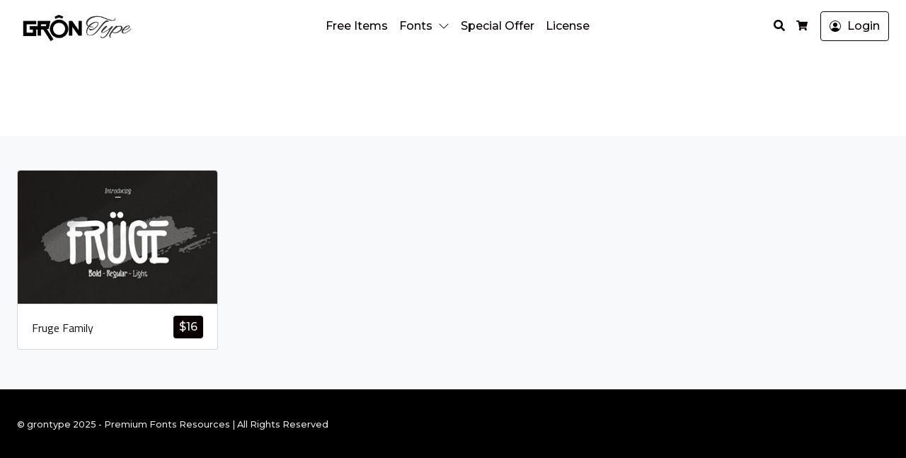

--- FILE ---
content_type: text/html; charset=UTF-8
request_url: https://www.grontype.com/product-tag/fresh-font/
body_size: 11585
content:
<!doctype html>
<html lang="en-US" prefix="og: https://ogp.me/ns#" data-ss-theme="light">

<head>
  <meta charset="UTF-8" />
  	<style>img:is([sizes="auto" i], [sizes^="auto," i]) { contain-intrinsic-size: 3000px 1500px }</style>
	  <meta name="viewport" content="width=device-width, initial-scale=1, shrink-to-fit=no">
  
<!-- Search Engine Optimization by Rank Math - https://rankmath.com/ -->
<title>fresh font - Grontype</title>
<meta name="robots" content="follow, noindex"/>
<meta property="og:locale" content="en_US" />
<meta property="og:type" content="article" />
<meta property="og:title" content="fresh font - Grontype" />
<meta property="og:url" content="https://www.grontype.com/product-tag/fresh-font/" />
<meta property="og:site_name" content="Grontype" />
<meta name="twitter:card" content="summary_large_image" />
<meta name="twitter:title" content="fresh font - Grontype" />
<meta name="twitter:label1" content="Products" />
<meta name="twitter:data1" content="1" />
<script type="application/ld+json" class="rank-math-schema">{"@context":"https://schema.org","@graph":[{"@type":"Organization","@id":"https://www.grontype.com/#organization","name":"Grontype"},{"@type":"WebSite","@id":"https://www.grontype.com/#website","url":"https://www.grontype.com","name":"Grontype","publisher":{"@id":"https://www.grontype.com/#organization"},"inLanguage":"en-US"},{"@type":"CollectionPage","@id":"https://www.grontype.com/product-tag/fresh-font/#webpage","url":"https://www.grontype.com/product-tag/fresh-font/","name":"fresh font - Grontype","isPartOf":{"@id":"https://www.grontype.com/#website"},"inLanguage":"en-US"}]}</script>
<!-- /Rank Math WordPress SEO plugin -->

<link rel='dns-prefetch' href='//www.googletagmanager.com' />
<link rel='dns-prefetch' href='//fonts.googleapis.com' />
<link href='https://fonts.googleapis.com' rel='preconnect' />
<link href='https://fonts.gstatic.com' crossorigin='anonymous' rel='preconnect' />
<link rel='stylesheet' id='wp-block-library-css' href='https://www.grontype.com/wp-includes/css/dist/block-library/style.min.css?ver=6.8.3' media='all' />
<style id='classic-theme-styles-inline-css'>
/*! This file is auto-generated */
.wp-block-button__link{color:#fff;background-color:#32373c;border-radius:9999px;box-shadow:none;text-decoration:none;padding:calc(.667em + 2px) calc(1.333em + 2px);font-size:1.125em}.wp-block-file__button{background:#32373c;color:#fff;text-decoration:none}
</style>
<style id='global-styles-inline-css'>
:root{--wp--preset--aspect-ratio--square: 1;--wp--preset--aspect-ratio--4-3: 4/3;--wp--preset--aspect-ratio--3-4: 3/4;--wp--preset--aspect-ratio--3-2: 3/2;--wp--preset--aspect-ratio--2-3: 2/3;--wp--preset--aspect-ratio--16-9: 16/9;--wp--preset--aspect-ratio--9-16: 9/16;--wp--preset--color--black: #000000;--wp--preset--color--cyan-bluish-gray: #abb8c3;--wp--preset--color--white: #ffffff;--wp--preset--color--pale-pink: #f78da7;--wp--preset--color--vivid-red: #cf2e2e;--wp--preset--color--luminous-vivid-orange: #ff6900;--wp--preset--color--luminous-vivid-amber: #fcb900;--wp--preset--color--light-green-cyan: #7bdcb5;--wp--preset--color--vivid-green-cyan: #00d084;--wp--preset--color--pale-cyan-blue: #8ed1fc;--wp--preset--color--vivid-cyan-blue: #0693e3;--wp--preset--color--vivid-purple: #9b51e0;--wp--preset--gradient--vivid-cyan-blue-to-vivid-purple: linear-gradient(135deg,rgba(6,147,227,1) 0%,rgb(155,81,224) 100%);--wp--preset--gradient--light-green-cyan-to-vivid-green-cyan: linear-gradient(135deg,rgb(122,220,180) 0%,rgb(0,208,130) 100%);--wp--preset--gradient--luminous-vivid-amber-to-luminous-vivid-orange: linear-gradient(135deg,rgba(252,185,0,1) 0%,rgba(255,105,0,1) 100%);--wp--preset--gradient--luminous-vivid-orange-to-vivid-red: linear-gradient(135deg,rgba(255,105,0,1) 0%,rgb(207,46,46) 100%);--wp--preset--gradient--very-light-gray-to-cyan-bluish-gray: linear-gradient(135deg,rgb(238,238,238) 0%,rgb(169,184,195) 100%);--wp--preset--gradient--cool-to-warm-spectrum: linear-gradient(135deg,rgb(74,234,220) 0%,rgb(151,120,209) 20%,rgb(207,42,186) 40%,rgb(238,44,130) 60%,rgb(251,105,98) 80%,rgb(254,248,76) 100%);--wp--preset--gradient--blush-light-purple: linear-gradient(135deg,rgb(255,206,236) 0%,rgb(152,150,240) 100%);--wp--preset--gradient--blush-bordeaux: linear-gradient(135deg,rgb(254,205,165) 0%,rgb(254,45,45) 50%,rgb(107,0,62) 100%);--wp--preset--gradient--luminous-dusk: linear-gradient(135deg,rgb(255,203,112) 0%,rgb(199,81,192) 50%,rgb(65,88,208) 100%);--wp--preset--gradient--pale-ocean: linear-gradient(135deg,rgb(255,245,203) 0%,rgb(182,227,212) 50%,rgb(51,167,181) 100%);--wp--preset--gradient--electric-grass: linear-gradient(135deg,rgb(202,248,128) 0%,rgb(113,206,126) 100%);--wp--preset--gradient--midnight: linear-gradient(135deg,rgb(2,3,129) 0%,rgb(40,116,252) 100%);--wp--preset--font-size--small: 13px;--wp--preset--font-size--medium: 20px;--wp--preset--font-size--large: 36px;--wp--preset--font-size--x-large: 42px;--wp--preset--spacing--20: 0.44rem;--wp--preset--spacing--30: 0.67rem;--wp--preset--spacing--40: 1rem;--wp--preset--spacing--50: 1.5rem;--wp--preset--spacing--60: 2.25rem;--wp--preset--spacing--70: 3.38rem;--wp--preset--spacing--80: 5.06rem;--wp--preset--shadow--natural: 6px 6px 9px rgba(0, 0, 0, 0.2);--wp--preset--shadow--deep: 12px 12px 50px rgba(0, 0, 0, 0.4);--wp--preset--shadow--sharp: 6px 6px 0px rgba(0, 0, 0, 0.2);--wp--preset--shadow--outlined: 6px 6px 0px -3px rgba(255, 255, 255, 1), 6px 6px rgba(0, 0, 0, 1);--wp--preset--shadow--crisp: 6px 6px 0px rgba(0, 0, 0, 1);}:where(.is-layout-flex){gap: 0.5em;}:where(.is-layout-grid){gap: 0.5em;}body .is-layout-flex{display: flex;}.is-layout-flex{flex-wrap: wrap;align-items: center;}.is-layout-flex > :is(*, div){margin: 0;}body .is-layout-grid{display: grid;}.is-layout-grid > :is(*, div){margin: 0;}:where(.wp-block-columns.is-layout-flex){gap: 2em;}:where(.wp-block-columns.is-layout-grid){gap: 2em;}:where(.wp-block-post-template.is-layout-flex){gap: 1.25em;}:where(.wp-block-post-template.is-layout-grid){gap: 1.25em;}.has-black-color{color: var(--wp--preset--color--black) !important;}.has-cyan-bluish-gray-color{color: var(--wp--preset--color--cyan-bluish-gray) !important;}.has-white-color{color: var(--wp--preset--color--white) !important;}.has-pale-pink-color{color: var(--wp--preset--color--pale-pink) !important;}.has-vivid-red-color{color: var(--wp--preset--color--vivid-red) !important;}.has-luminous-vivid-orange-color{color: var(--wp--preset--color--luminous-vivid-orange) !important;}.has-luminous-vivid-amber-color{color: var(--wp--preset--color--luminous-vivid-amber) !important;}.has-light-green-cyan-color{color: var(--wp--preset--color--light-green-cyan) !important;}.has-vivid-green-cyan-color{color: var(--wp--preset--color--vivid-green-cyan) !important;}.has-pale-cyan-blue-color{color: var(--wp--preset--color--pale-cyan-blue) !important;}.has-vivid-cyan-blue-color{color: var(--wp--preset--color--vivid-cyan-blue) !important;}.has-vivid-purple-color{color: var(--wp--preset--color--vivid-purple) !important;}.has-black-background-color{background-color: var(--wp--preset--color--black) !important;}.has-cyan-bluish-gray-background-color{background-color: var(--wp--preset--color--cyan-bluish-gray) !important;}.has-white-background-color{background-color: var(--wp--preset--color--white) !important;}.has-pale-pink-background-color{background-color: var(--wp--preset--color--pale-pink) !important;}.has-vivid-red-background-color{background-color: var(--wp--preset--color--vivid-red) !important;}.has-luminous-vivid-orange-background-color{background-color: var(--wp--preset--color--luminous-vivid-orange) !important;}.has-luminous-vivid-amber-background-color{background-color: var(--wp--preset--color--luminous-vivid-amber) !important;}.has-light-green-cyan-background-color{background-color: var(--wp--preset--color--light-green-cyan) !important;}.has-vivid-green-cyan-background-color{background-color: var(--wp--preset--color--vivid-green-cyan) !important;}.has-pale-cyan-blue-background-color{background-color: var(--wp--preset--color--pale-cyan-blue) !important;}.has-vivid-cyan-blue-background-color{background-color: var(--wp--preset--color--vivid-cyan-blue) !important;}.has-vivid-purple-background-color{background-color: var(--wp--preset--color--vivid-purple) !important;}.has-black-border-color{border-color: var(--wp--preset--color--black) !important;}.has-cyan-bluish-gray-border-color{border-color: var(--wp--preset--color--cyan-bluish-gray) !important;}.has-white-border-color{border-color: var(--wp--preset--color--white) !important;}.has-pale-pink-border-color{border-color: var(--wp--preset--color--pale-pink) !important;}.has-vivid-red-border-color{border-color: var(--wp--preset--color--vivid-red) !important;}.has-luminous-vivid-orange-border-color{border-color: var(--wp--preset--color--luminous-vivid-orange) !important;}.has-luminous-vivid-amber-border-color{border-color: var(--wp--preset--color--luminous-vivid-amber) !important;}.has-light-green-cyan-border-color{border-color: var(--wp--preset--color--light-green-cyan) !important;}.has-vivid-green-cyan-border-color{border-color: var(--wp--preset--color--vivid-green-cyan) !important;}.has-pale-cyan-blue-border-color{border-color: var(--wp--preset--color--pale-cyan-blue) !important;}.has-vivid-cyan-blue-border-color{border-color: var(--wp--preset--color--vivid-cyan-blue) !important;}.has-vivid-purple-border-color{border-color: var(--wp--preset--color--vivid-purple) !important;}.has-vivid-cyan-blue-to-vivid-purple-gradient-background{background: var(--wp--preset--gradient--vivid-cyan-blue-to-vivid-purple) !important;}.has-light-green-cyan-to-vivid-green-cyan-gradient-background{background: var(--wp--preset--gradient--light-green-cyan-to-vivid-green-cyan) !important;}.has-luminous-vivid-amber-to-luminous-vivid-orange-gradient-background{background: var(--wp--preset--gradient--luminous-vivid-amber-to-luminous-vivid-orange) !important;}.has-luminous-vivid-orange-to-vivid-red-gradient-background{background: var(--wp--preset--gradient--luminous-vivid-orange-to-vivid-red) !important;}.has-very-light-gray-to-cyan-bluish-gray-gradient-background{background: var(--wp--preset--gradient--very-light-gray-to-cyan-bluish-gray) !important;}.has-cool-to-warm-spectrum-gradient-background{background: var(--wp--preset--gradient--cool-to-warm-spectrum) !important;}.has-blush-light-purple-gradient-background{background: var(--wp--preset--gradient--blush-light-purple) !important;}.has-blush-bordeaux-gradient-background{background: var(--wp--preset--gradient--blush-bordeaux) !important;}.has-luminous-dusk-gradient-background{background: var(--wp--preset--gradient--luminous-dusk) !important;}.has-pale-ocean-gradient-background{background: var(--wp--preset--gradient--pale-ocean) !important;}.has-electric-grass-gradient-background{background: var(--wp--preset--gradient--electric-grass) !important;}.has-midnight-gradient-background{background: var(--wp--preset--gradient--midnight) !important;}.has-small-font-size{font-size: var(--wp--preset--font-size--small) !important;}.has-medium-font-size{font-size: var(--wp--preset--font-size--medium) !important;}.has-large-font-size{font-size: var(--wp--preset--font-size--large) !important;}.has-x-large-font-size{font-size: var(--wp--preset--font-size--x-large) !important;}
:where(.wp-block-post-template.is-layout-flex){gap: 1.25em;}:where(.wp-block-post-template.is-layout-grid){gap: 1.25em;}
:where(.wp-block-columns.is-layout-flex){gap: 2em;}:where(.wp-block-columns.is-layout-grid){gap: 2em;}
:root :where(.wp-block-pullquote){font-size: 1.5em;line-height: 1.6;}
</style>
<link rel='stylesheet' id='woocommerce-layout-css' href='https://www.grontype.com/wp-content/plugins/woocommerce/assets/css/woocommerce-layout.css?ver=10.4.3' media='all' />
<link rel='stylesheet' id='woocommerce-smallscreen-css' href='https://www.grontype.com/wp-content/plugins/woocommerce/assets/css/woocommerce-smallscreen.css?ver=10.4.3' media='only screen and (max-width: 768px)' />
<link rel='stylesheet' id='woocommerce-general-css' href='https://www.grontype.com/wp-content/plugins/woocommerce/assets/css/woocommerce.css?ver=10.4.3' media='all' />
<style id='woocommerce-inline-inline-css'>
.woocommerce form .form-row .required { visibility: visible; }
</style>
<link rel='stylesheet' id='gateway-css' href='https://www.grontype.com/wp-content/plugins/woocommerce-paypal-payments/modules/ppcp-button/assets/css/gateway.css?ver=3.3.1' media='all' />
<link rel='stylesheet' id='larisdigital-googlefonts-1-css' href='https://fonts.googleapis.com/css2?family=Montserrat%3Awght%40500&#038;display=swap&#038;ver=6.8.3' media='all' />
<link rel='stylesheet' id='larisdigital-googlefonts-2-css' href='https://fonts.googleapis.com/css2?family=Cairo&#038;display=swap&#038;ver=6.8.3' media='all' />
<link rel='stylesheet' id='larisdigital-css' href='https://www.grontype.com/wp-content/themes/larisdigital-wp/assets/css/style.min.css?ver=1746849722' media='all' />
<link rel='stylesheet' id='larisdigital-child-css' href='https://www.grontype.com/wp-content/themes/larisdigital-wp-child/style.css?ver=1653370285' media='all' />
<script src="https://www.grontype.com/wp-includes/js/jquery/jquery.min.js?ver=3.7.1" id="jquery-core-js"></script>
<script src="https://www.grontype.com/wp-includes/js/jquery/jquery-migrate.min.js?ver=3.4.1" id="jquery-migrate-js"></script>
<script src="https://www.grontype.com/wp-content/plugins/woocommerce/assets/js/jquery-blockui/jquery.blockUI.min.js?ver=2.7.0-wc.10.4.3" id="wc-jquery-blockui-js" defer data-wp-strategy="defer"></script>
<script src="https://www.grontype.com/wp-content/plugins/woocommerce/assets/js/js-cookie/js.cookie.min.js?ver=2.1.4-wc.10.4.3" id="wc-js-cookie-js" defer data-wp-strategy="defer"></script>
<script id="woocommerce-js-extra">
var woocommerce_params = {"ajax_url":"\/wp-admin\/admin-ajax.php","wc_ajax_url":"\/?wc-ajax=%%endpoint%%","i18n_password_show":"Show password","i18n_password_hide":"Hide password"};
</script>
<script src="https://www.grontype.com/wp-content/plugins/woocommerce/assets/js/frontend/woocommerce.min.js?ver=10.4.3" id="woocommerce-js" defer data-wp-strategy="defer"></script>

<!-- Google tag (gtag.js) snippet added by Site Kit -->
<!-- Google Analytics snippet added by Site Kit -->
<script src="https://www.googletagmanager.com/gtag/js?id=G-2BTG47526K" id="google_gtagjs-js" async></script>
<script id="google_gtagjs-js-after">
window.dataLayer = window.dataLayer || [];function gtag(){dataLayer.push(arguments);}
gtag("set","linker",{"domains":["www.grontype.com"]});
gtag("js", new Date());
gtag("set", "developer_id.dZTNiMT", true);
gtag("config", "G-2BTG47526K");
</script>
<script id="wc-cart-fragments-js-extra">
var wc_cart_fragments_params = {"ajax_url":"\/wp-admin\/admin-ajax.php","wc_ajax_url":"\/?wc-ajax=%%endpoint%%","cart_hash_key":"wc_cart_hash_fd4d9244a71fed9601e41e09d0001dfe","fragment_name":"wc_fragments_fd4d9244a71fed9601e41e09d0001dfe","request_timeout":"5000"};
</script>
<script src="https://www.grontype.com/wp-content/plugins/woocommerce/assets/js/frontend/cart-fragments.min.js?ver=10.4.3" id="wc-cart-fragments-js" defer data-wp-strategy="defer"></script>
<meta name="generator" content="Site Kit by Google 1.168.0" />	<noscript><style>.woocommerce-product-gallery{ opacity: 1 !important; }</style></noscript>
	
<!-- Google AdSense meta tags added by Site Kit -->
<meta name="google-adsense-platform-account" content="ca-host-pub-2644536267352236">
<meta name="google-adsense-platform-domain" content="sitekit.withgoogle.com">
<!-- End Google AdSense meta tags added by Site Kit -->
<meta name="generator" content="Elementor 3.28.3; features: additional_custom_breakpoints, e_local_google_fonts; settings: css_print_method-external, google_font-enabled, font_display-auto">
<style>.recentcomments a{display:inline !important;padding:0 !important;margin:0 !important;}</style>			<style>
				.e-con.e-parent:nth-of-type(n+4):not(.e-lazyloaded):not(.e-no-lazyload),
				.e-con.e-parent:nth-of-type(n+4):not(.e-lazyloaded):not(.e-no-lazyload) * {
					background-image: none !important;
				}
				@media screen and (max-height: 1024px) {
					.e-con.e-parent:nth-of-type(n+3):not(.e-lazyloaded):not(.e-no-lazyload),
					.e-con.e-parent:nth-of-type(n+3):not(.e-lazyloaded):not(.e-no-lazyload) * {
						background-image: none !important;
					}
				}
				@media screen and (max-height: 640px) {
					.e-con.e-parent:nth-of-type(n+2):not(.e-lazyloaded):not(.e-no-lazyload),
					.e-con.e-parent:nth-of-type(n+2):not(.e-lazyloaded):not(.e-no-lazyload) * {
						background-image: none !important;
					}
				}
			</style>
			<style type="text/css">
svg { width: 1em; height: 1em; fill: currentColor; display: inline-block; vertical-align: middle; margin-top: -2px; }
:root {--ss-body-font-weight:500rem;--ss-body-font-size:1rem;--ss-h1-font-size:2rem;--ss-h1-mobile-font-size:0.5rem;--ss-h2-font-size:1.5rem;--ss-h3-font-size:1.5rem;--ss-topbar-font-size:0.5rem;--ss-navigation-font-size:1rem;--ss-navigation-padding-y:1rem;--ss-header-padding-bottom:1rem;--ss-footer-font-size:0.8rem;}[data-ss-theme="light"] {--ss-body-subtle-color:rgba(10, 0, 2, 0.50);--ss-body-soft-color:rgba(10, 0, 2, 0.75);--ss-body-color:#0a0002;--ss-body-strong-color:#080002;--ss-body-bold-color:#050001;--ss-heading-color:#161616;--ss-navigation-sticky-bg:#ffffff;--ss-header-bg:#ffffff;--ss-header-title-color:#ffffff;--ss-footer-bg:#000000;--ss-product-grid-box-price-color:#000000;}:root { --ss-body-font-family: "Montserrat", system-ui, -apple-system, "Segoe UI", Roboto, "Helvetica Neue", "Noto Sans", "Liberation Sans", Arial, sans-serif, "Apple Color Emoji", "Segoe UI Emoji", "Segoe UI Symbol", "Noto Color Emoji" }:root { --ss-heading-font-family: "Cairo", system-ui, -apple-system, "Segoe UI", Roboto, "Helvetica Neue", "Noto Sans", "Liberation Sans", Arial, sans-serif, "Apple Color Emoji", "Segoe UI Emoji", "Segoe UI Symbol", "Noto Color Emoji" }:root { --ss-navigation-menu-alignment: center; }:root { --ss-header-alignment: center; }:root { --ss-product-grid-box-button-display: block; }:root { --ss-product-grid-box-alignment: left; --tp-wc-trustindicators-shop-alignment: flex-start; }@media (min-width: 992px) { .site-navigation-brand{ height:40px; } .site-navigation-brand img { height: 45px; margin-top: -7.5px; } .site-navigation-small .site-navigation-brand img { height: 30px; margin-top: 0; } } .woocommerce form .form-row .required { visibility: visible; } .woocommerce ul.products li.product .button-shop-addtocart { display: block; } @media (min-width: 767px) { .tp-wc-button-sticky { display: none !important; } }.tp-cart-popup .ss-modal-body { padding-bottom:0; }.tp-cart-popup .ss-btn-close { border: none; }.tp-cart-popup .woocommerce ul.cart_list { margin: 0; }.tp-cart-popup .woocommerce ul.cart_list li { padding-left: 0; }.tp-cart-popup .woocommerce ul.cart_list li .remove { display: none; }.woocommerce ul.products li.product .added_to_cart.wc-forward, .woocommerce form.cart .added_to_cart.wc-forward, .tp-cart-popup-notices .button { display: none !important; }.tp-cart-popup .woocommerce.widget_shopping_cart .cart_list li { padding: 0 0 1em; }.tp-cart-popup-notices .woocommerce-error, .tp-cart-popup-notices .woocommerce-info, .tp-cart-popup-notices .woocommerce-message { margin-bottom: 1em; }.woocommerce a.button.alt.single_add_to_cart_button.loading, .woocommerce button.button.alt.single_add_to_cart_button.loading, .woocommerce input.button.alt.single_add_to_cart_button.loading { padding-right: 3rem; }.tp-cart-popup-loading { padding: 0 0 1.5rem; } .tp-cart-popup-loading .spinkit-wave{display:block;position:relative;top:50%;left:50%;width:50px;height:40px;margin:0 0 0 -25px;font-size:10px;text-align:center}.spinkit-wave .spinkit-rect{display:block;float:left;width:6px;height:50px;margin:0 2px;background-color:#e91e63;-webkit-animation:spinkit-wave-stretch-delay 1.2s infinite ease-in-out;animation:spinkit-wave-stretch-delay 1.2s infinite ease-in-out}.spinkit-wave .spinkit-rect1{-webkit-animation-delay:-1.2s;animation-delay:-1.2s}.spinkit-wave .spinkit-rect2{-webkit-animation-delay:-1.1s;animation-delay:-1.1s}.spinkit-wave .spinkit-rect3{-webkit-animation-delay:-1s;animation-delay:-1s}.spinkit-wave .spinkit-rect4{-webkit-animation-delay:-.9s;animation-delay:-.9s}.spinkit-wave .spinkit-rect5{-webkit-animation-delay:-.8s;animation-delay:-.8s}@-webkit-keyframes spinkit-wave-stretch-delay{0%,100%,40%{-webkit-transform:scaleY(.5);transform:scaleY(.5)}20%{-webkit-transform:scaleY(1);transform:scaleY(1)}}@keyframes spinkit-wave-stretch-delay{0%,100%,40%{-webkit-transform:scaleY(.5);transform:scaleY(.5)}20%{-webkit-transform:scaleY(1);transform:scaleY(1)}}
</style>
<link rel="icon" href="https://www.grontype.com/wp-content/uploads/2022/05/cropped-Icon-05-05-32x32.png" sizes="32x32" />
<link rel="icon" href="https://www.grontype.com/wp-content/uploads/2022/05/cropped-Icon-05-05-192x192.png" sizes="192x192" />
<link rel="apple-touch-icon" href="https://www.grontype.com/wp-content/uploads/2022/05/cropped-Icon-05-05-180x180.png" />
<meta name="msapplication-TileImage" content="https://www.grontype.com/wp-content/uploads/2022/05/cropped-Icon-05-05-270x270.png" />
</head>

<body data-rsssl=1 class="archive tax-product_tag term-fresh-font term-268 wp-theme-larisdigital-wp wp-child-theme-larisdigital-wp-child theme-larisdigital-wp woocommerce woocommerce-page woocommerce-no-js ltr tp-product-image-slider-thumbnail tp-checkout-simple tp-fbpixel-woocommerce-active tp-cart-popup-active elementor-default elementor-kit-2204">

  
  <div class="site-wrap">

    
<div class="site-header-wrapper site-navigation-absolute"><nav class="site-navigation ss-navbar site-navigation-sticky ss-navbar-expand-lg">
  <div class="ss-container">

          <button id="site-navigation-toggler" class="site-navigation-toggler ss-navbar-toggler" type="button" data-ss-toggle="offcanvas" data-ss-target="#site-offcanvas-navigation">
        <svg xmlns="http://www.w3.org/2000/svg" viewBox="0 0 448 512">
  <path d="M16 132h416c8.837 0 16-7.163 16-16V76c0-8.837-7.163-16-16-16H16C7.163 60 0 67.163 0 76v40c0 8.837 7.163 16 16 16zm0 160h416c8.837 0 16-7.163 16-16v-40c0-8.837-7.163-16-16-16H16c-8.837 0-16 7.163-16 16v40c0 8.837 7.163 16 16 16zm0 160h416c8.837 0 16-7.163 16-16v-40c0-8.837-7.163-16-16-16H16c-8.837 0-16 7.163-16 16v40c0 8.837 7.163 16 16 16z" />
</svg>      </button>
    
    
<a class="site-brand-logo site-navigation-brand ss-navbar-brand" href="https://www.grontype.com/">
      <img src="https://www.grontype.com/wp-content/uploads/2022/05/Grontype-Logo-2-01.png" alt="Grontype" />
  </a>
    
          <div class="site-navigation-menu ss-collapse ss-navbar-collapse">
        <ul id="site-navigation-menu-nav" class="site-navigation-menu-nav ss-navbar-nav"><li id="menu-item-2258" class="menu-item menu-item-type-taxonomy menu-item-object-product_cat menu-item-2258 ss-nav-item"><a href="https://www.grontype.com/product-category/free-goods/" class="ss-nav-link">Free Items</a></li>
<li id="menu-item-2629" class="menu-item menu-item-type-taxonomy menu-item-object-product_cat menu-item-has-children menu-item-2629 ss-nav-item ss-dropdown"><a href="https://www.grontype.com/product-category/fonts/" class="ss-nav-link menu-has-dropdown">Fonts</a><span class="ss-nav-link ss-dropdown-toggle ss-d-none" data-ss-toggle="dropdown" role="button" aria-haspopup="true" aria-expanded="false"><svg xmlns="http://www.w3.org/2000/svg" width="16" height="16" fill="currentColor" class="bi bi-chevron-down" viewBox="0 0 16 16"><path fill-rule="evenodd" d="M1.646 4.646a.5.5 0 0 1 .708 0L8 10.293l5.646-5.647a.5.5 0 0 1 .708.708l-6 6a.5.5 0 0 1-.708 0l-6-6a.5.5 0 0 1 0-.708"/></svg></span>
<ul class="ss-dropdown-menu">
	<li id="menu-item-3497" class="menu-item menu-item-type-taxonomy menu-item-object-product_cat menu-item-3497"><a href="https://www.grontype.com/product-category/serif/" class="ss-dropdown-item">Serif</a></li>
	<li id="menu-item-3496" class="menu-item menu-item-type-taxonomy menu-item-object-product_cat menu-item-3496"><a href="https://www.grontype.com/product-category/sans-serif/" class="ss-dropdown-item">Sans Serif</a></li>
	<li id="menu-item-3498" class="menu-item menu-item-type-taxonomy menu-item-object-product_cat menu-item-3498"><a href="https://www.grontype.com/product-category/display/" class="ss-dropdown-item">Display</a></li>
	<li id="menu-item-3499" class="menu-item menu-item-type-taxonomy menu-item-object-product_cat menu-item-3499"><a href="https://www.grontype.com/product-category/script/" class="ss-dropdown-item">Script</a></li>
	<li id="menu-item-4750" class="menu-item menu-item-type-taxonomy menu-item-object-product_cat menu-item-4750"><a href="https://www.grontype.com/product-category/handwritten/" class="ss-dropdown-item">Handwriting</a></li>
</ul>
</li>
<li id="menu-item-2349" class="menu-item menu-item-type-post_type menu-item-object-page menu-item-2349 ss-nav-item"><a href="https://www.grontype.com/special-offer/" class="ss-nav-link">Special Offer</a></li>
<li id="menu-item-6200" class="menu-item menu-item-type-post_type menu-item-object-page menu-item-6200 ss-nav-item"><a href="https://www.grontype.com/license/" class="ss-nav-link">License</a></li>
</ul>      </div>
    
          <ul class="site-navigation-quicknav ss-navbar-nav">
        <li class="ss-nav-item ss-dropdown quicknav-search">
  <a class="ss-nav-link ss-dropdown-toggle" href="#" id="quicknav-search" data-ss-toggle="dropdown" aria-haspopup="true" aria-expanded="false">
    <svg xmlns="http://www.w3.org/2000/svg" viewBox="0 0 512 512">
  <path d="M505 442.7L405.3 343c-4.5-4.5-10.6-7-17-7H372c27.6-35.3 44-79.7 44-128C416 93.1 322.9 0 208 0S0 93.1 0 208s93.1 208 208 208c48.3 0 92.7-16.4 128-44v16.3c0 6.4 2.5 12.5 7 17l99.7 99.7c9.4 9.4 24.6 9.4 33.9 0l28.3-28.3c9.4-9.4 9.4-24.6.1-34zM208 336c-70.7 0-128-57.2-128-128 0-70.7 57.2-128 128-128 70.7 0 128 57.2 128 128 0 70.7-57.2 128-128 128z" />
</svg>    <span class="ss-visually-hidden">Search</span>
  </a>
  <div class="ss-dropdown-menu" aria-labelledby="quicknav-search">
    <form role="search" method="get" class="search-form woocommerce-product-search" action="https://www.grontype.com/">
      <input type="search" class="ss-form-control search-field" placeholder="Search products&hellip;" value="" name="s" aria-label="Search for:" />
      <input type="hidden" name="post_type" value="product" />
      <button type="submit" class="ss-btn ss-btn-subtle search-submit">
        <svg xmlns="http://www.w3.org/2000/svg" viewBox="0 0 512 512">
  <path d="M505 442.7L405.3 343c-4.5-4.5-10.6-7-17-7H372c27.6-35.3 44-79.7 44-128C416 93.1 322.9 0 208 0S0 93.1 0 208s93.1 208 208 208c48.3 0 92.7-16.4 128-44v16.3c0 6.4 2.5 12.5 7 17l99.7 99.7c9.4 9.4 24.6 9.4 33.9 0l28.3-28.3c9.4-9.4 9.4-24.6.1-34zM208 336c-70.7 0-128-57.2-128-128 0-70.7 57.2-128 128-128 70.7 0 128 57.2 128 128 0 70.7-57.2 128-128 128z" />
</svg>      </button>
    </form>
  </div>
</li><li class="ss-nav-item quicknav-minicart">
  <button class="ss-nav-link" id="quicknav-minicart"  data-ss-toggle="offcanvas" data-ss-target="#site-offcanvas-minicart" >
    <svg xmlns="http://www.w3.org/2000/svg" viewBox="0 0 576 512">
  <path d="M528.12 301.319l47.273-208C578.806 78.301 567.391 64 551.99 64H159.208l-9.166-44.81C147.758 8.021 137.93 0 126.529 0H24C10.745 0 0 10.745 0 24v16c0 13.255 10.745 24 24 24h69.883l70.248 343.435C147.325 417.1 136 435.222 136 456c0 30.928 25.072 56 56 56s56-25.072 56-56c0-15.674-6.447-29.835-16.824-40h209.647C430.447 426.165 424 440.326 424 456c0 30.928 25.072 56 56 56s56-25.072 56-56c0-22.172-12.888-41.332-31.579-50.405l5.517-24.276c3.413-15.018-8.002-29.319-23.403-29.319H218.117l-6.545-32h293.145c11.206 0 20.92-7.754 23.403-18.681z" />
</svg>
    <span class="ss-visually-hidden">Cart</span>
    <span class="quicknav-minicart-count"></span>
  </button>
</li><li class="ss-nav-item quicknav-account">
  <a class="ss-nav-link" id="quicknav-account" href="https://www.grontype.com/my-account/">
    <svg xmlns="http://www.w3.org/2000/svg" width="16" height="16" fill="currentColor" class="bi bi-person-circle" viewBox="0 0 16 16"><path d="M11 6a3 3 0 1 1-6 0 3 3 0 0 1 6 0" /><path fill-rule="evenodd" d="M0 8a8 8 0 1 1 16 0A8 8 0 0 1 0 8m8-7a7 7 0 0 0-5.468 11.37C3.242 11.226 4.805 10 8 10s4.757 1.225 5.468 2.37A7 7 0 0 0 8 1" /></svg>    <span class="ss-nav-text">Login</span>
  </a>
</li>      </ul>
    
  </div>
</nav><div class="site-header">
    <div class="ss-container">

    
    
          <h1 class="site-title">
        fresh font      </h1>
    
    
    
  </div>
</div>
</div><div class="site-content">
  <div class="ss-container">

    <div class="ss-row ss-justify-content-center">

      <div id="content" class="content ss-col-lg-12" role="main"><div class="woocommerce-notices-wrapper"></div><ul class="products columns-tablet-default columns-mobile-default columns-4">
<li class="product type-product post-4462 status-publish first instock product_cat-fonts product_cat-handwritten product_cat-sans product_tag-clean-font product_tag-editorial-font product_tag-family-font product_tag-fresh-font product_tag-graphic-font product_tag-hand-lettering product_tag-handpicked-font product_tag-handwriting product_tag-historical-font product_tag-logo-font product_tag-modern-font product_tag-monoline product_tag-multilingual product_tag-natural-font product_tag-rounded-corner product_tag-typography product_tag-unique-font has-post-thumbnail shipping-taxable purchasable product-type-variable has-default-attributes">
	<div class="product-inner"><div class="product-image-box"><a href="https://www.grontype.com/product/fruge/" class="woocommerce-LoopProduct-link woocommerce-loop-product__link"><img fetchpriority="high" width="350" height="233" src="https://www.grontype.com/wp-content/uploads/2023/12/1-1-350x233.jpg" class="attachment-woocommerce_thumbnail size-woocommerce_thumbnail" alt="Fruge Family" decoding="async" /></a></div><div class="product-detail-box"><a href="https://www.grontype.com/product/fruge/" class="product-detail-link"><div class="tp-shop-price-right">
	<span class="price"><span class="woocommerce-Price-amount amount"><bdi><span class="woocommerce-Price-currencySymbol">&#36;</span>16</bdi></span></span>
</div><h2 class="woocommerce-loop-product__title">Fruge Family</h2></a></div></div></li>
</ul>
		</div>
		
				
	</div>

</div>
</div>


<footer id="colophon" class="site-footer site-footer-layout-left">
  <div class="ss-container">
    <div class="ss-row">

      
              <div class="site-footer-text">
          <p>© grontype 2025 - Premium Fonts Resources | All Rights Reserved</p>
        </div>
      
    </div>
  </div>
</footer>
</div><!-- close .site-wrap -->


<script>const tpLfPgOptions = {"baseUrl":"https:\/\/www.grontype.com\/wp-content\/uploads\/tplfp"};</script>
<script>const tpWcSalesNotifOptions = {"position":"bottom-left","offset":{"x":12,"y":12},"hideCustomerName":true,"showDuration":5000,"initialDelay":3000,"templates":{"customerLocation":"{name} from {city}, {country}","purchase":"purchased {product}"},"hideTime":true,"dateFormats":{"justNow":"just now","minuteAgo":"minute ago","minutesAgo":"{n} minutes ago","hourAgo":"hour ago","hoursAgo":"{n} hours ago","yesterday":"yesterday","daysAgo":"{n} days ago"},"salesDataUrl":"https:\/\/www.grontype.com\/wp-content\/uploads\/tpsalesnotif\/sales.json"};</script>
<script type="speculationrules">
{"prefetch":[{"source":"document","where":{"and":[{"href_matches":"\/*"},{"not":{"href_matches":["\/wp-*.php","\/wp-admin\/*","\/wp-content\/uploads\/*","\/wp-content\/*","\/wp-content\/plugins\/*","\/wp-content\/themes\/larisdigital-wp-child\/*","\/wp-content\/themes\/larisdigital-wp\/*","\/*\\?(.+)"]}},{"not":{"selector_matches":"a[rel~=\"nofollow\"]"}},{"not":{"selector_matches":".no-prefetch, .no-prefetch a"}}]},"eagerness":"conservative"}]}
</script>
			<script>
				const lazyloadRunObserver = () => {
					const lazyloadBackgrounds = document.querySelectorAll( `.e-con.e-parent:not(.e-lazyloaded)` );
					const lazyloadBackgroundObserver = new IntersectionObserver( ( entries ) => {
						entries.forEach( ( entry ) => {
							if ( entry.isIntersecting ) {
								let lazyloadBackground = entry.target;
								if( lazyloadBackground ) {
									lazyloadBackground.classList.add( 'e-lazyloaded' );
								}
								lazyloadBackgroundObserver.unobserve( entry.target );
							}
						});
					}, { rootMargin: '200px 0px 200px 0px' } );
					lazyloadBackgrounds.forEach( ( lazyloadBackground ) => {
						lazyloadBackgroundObserver.observe( lazyloadBackground );
					} );
				};
				const events = [
					'DOMContentLoaded',
					'elementor/lazyload/observe',
				];
				events.forEach( ( event ) => {
					document.addEventListener( event, lazyloadRunObserver );
				} );
			</script>
				<script>
		(function () {
			var c = document.body.className;
			c = c.replace(/woocommerce-no-js/, 'woocommerce-js');
			document.body.className = c;
		})();
	</script>
	<link rel='stylesheet' id='wc-blocks-style-css' href='https://www.grontype.com/wp-content/plugins/woocommerce/assets/client/blocks/wc-blocks.css?ver=wc-10.4.3' media='all' />
<script id="ppcp-smart-button-js-extra">
var PayPalCommerceGateway = {"url":"https:\/\/www.paypal.com\/sdk\/js?client-id=ASX03Lc-XfykwA5MBFo1CKIvzri3-kYoftijJAM7hBivGgwGh5mv2SvMT08fQNFt9yXFZr6S3EsdFruJ&currency=USD&integration-date=2025-12-04&components=buttons,funding-eligibility&vault=false&commit=false&intent=capture&disable-funding=card,paylater&enable-funding=venmo","url_params":{"client-id":"ASX03Lc-XfykwA5MBFo1CKIvzri3-kYoftijJAM7hBivGgwGh5mv2SvMT08fQNFt9yXFZr6S3EsdFruJ","currency":"USD","integration-date":"2025-12-04","components":"buttons,funding-eligibility","vault":"false","commit":"false","intent":"capture","disable-funding":"card,paylater","enable-funding":"venmo"},"script_attributes":{"data-partner-attribution-id":"Woo_PPCP"},"client_id":"ASX03Lc-XfykwA5MBFo1CKIvzri3-kYoftijJAM7hBivGgwGh5mv2SvMT08fQNFt9yXFZr6S3EsdFruJ","currency":"USD","data_client_id":{"set_attribute":false,"endpoint":"\/?wc-ajax=ppc-data-client-id","nonce":"6916b1c138","user":0,"has_subscriptions":false,"paypal_subscriptions_enabled":false},"redirect":"https:\/\/www.grontype.com\/checkout\/","context":"mini-cart","ajax":{"simulate_cart":{"endpoint":"\/?wc-ajax=ppc-simulate-cart","nonce":"f147268dee"},"change_cart":{"endpoint":"\/?wc-ajax=ppc-change-cart","nonce":"19ed23def7"},"create_order":{"endpoint":"\/?wc-ajax=ppc-create-order","nonce":"b32fb274a7"},"approve_order":{"endpoint":"\/?wc-ajax=ppc-approve-order","nonce":"2cc9c419a1"},"get_order":{"endpoint":"\/?wc-ajax=ppc-get-order","nonce":"fd8756f4a0"},"approve_subscription":{"endpoint":"\/?wc-ajax=ppc-approve-subscription","nonce":"69a626bd5a"},"vault_paypal":{"endpoint":"\/?wc-ajax=ppc-vault-paypal","nonce":"d536642bd6"},"save_checkout_form":{"endpoint":"\/?wc-ajax=ppc-save-checkout-form","nonce":"f05a6a1809"},"validate_checkout":{"endpoint":"\/?wc-ajax=ppc-validate-checkout","nonce":"846d78084a"},"cart_script_params":{"endpoint":"\/?wc-ajax=ppc-cart-script-params"},"create_setup_token":{"endpoint":"\/?wc-ajax=ppc-create-setup-token","nonce":"6d1809246a"},"create_payment_token":{"endpoint":"\/?wc-ajax=ppc-create-payment-token","nonce":"5b94492f9d"},"create_payment_token_for_guest":{"endpoint":"\/?wc-ajax=ppc-update-customer-id","nonce":"6859576e47"},"update_shipping":{"endpoint":"\/?wc-ajax=ppc-update-shipping","nonce":"3431d5bda0"},"update_customer_shipping":{"shipping_options":{"endpoint":"https:\/\/www.grontype.com\/wp-json\/wc\/store\/v1\/cart\/select-shipping-rate"},"shipping_address":{"cart_endpoint":"https:\/\/www.grontype.com\/wp-json\/wc\/store\/v1\/cart\/","update_customer_endpoint":"https:\/\/www.grontype.com\/wp-json\/wc\/store\/v1\/cart\/update-customer"},"wp_rest_nonce":"1bde3b6433","update_shipping_method":"\/?wc-ajax=update_shipping_method"}},"cart_contains_subscription":"","subscription_plan_id":"","vault_v3_enabled":"","variable_paypal_subscription_variations":[],"variable_paypal_subscription_variation_from_cart":"","subscription_product_allowed":"","locations_with_subscription_product":{"product":false,"payorder":false,"cart":false},"enforce_vault":"","can_save_vault_token":"","is_free_trial_cart":"","vaulted_paypal_email":"","bn_codes":{"checkout":"Woo_PPCP","cart":"Woo_PPCP","mini-cart":"Woo_PPCP","product":"Woo_PPCP"},"payer":null,"button":{"wrapper":"#ppc-button-ppcp-gateway","is_disabled":false,"mini_cart_wrapper":"#ppc-button-minicart","is_mini_cart_disabled":false,"cancel_wrapper":"#ppcp-cancel","mini_cart_style":{"layout":"vertical","color":"gold","shape":"rect","label":"paypal","tagline":false,"height":35},"style":{"layout":"vertical","color":"gold","shape":"rect","label":"paypal","tagline":false}},"separate_buttons":{"card":{"id":"ppcp-card-button-gateway","wrapper":"#ppc-button-ppcp-card-button-gateway","style":{"shape":"rect","color":"black","layout":"horizontal"}}},"hosted_fields":{"wrapper":"#ppcp-hosted-fields","labels":{"credit_card_number":"","cvv":"","mm_yy":"MM\/YY","fields_empty":"Card payment details are missing. Please fill in all required fields.","fields_not_valid":"Unfortunately, your credit card details are not valid.","card_not_supported":"Unfortunately, we do not support your credit card.","cardholder_name_required":"Cardholder's first and last name are required, please fill the checkout form required fields."},"valid_cards":[],"contingency":"SCA_WHEN_REQUIRED"},"messages":[],"labels":{"error":{"generic":"Something went wrong. Please try again or choose another payment source.","required":{"generic":"Required form fields are not filled.","field":"%s is a required field.","elements":{"terms":"Please read and accept the terms and conditions to proceed with your order."}}},"billing_field":"Billing %s","shipping_field":"Shipping %s"},"simulate_cart":{"enabled":true,"throttling":5000},"order_id":"0","single_product_buttons_enabled":"1","mini_cart_buttons_enabled":"1","basic_checkout_validation_enabled":"","early_checkout_validation_enabled":"1","funding_sources_without_redirect":["paypal","paylater","venmo","card"],"user":{"is_logged":false,"has_wc_card_payment_tokens":false},"should_handle_shipping_in_paypal":"","server_side_shipping_callback":{"enabled":true},"appswitch":{"enabled":true},"needShipping":"","vaultingEnabled":"","productType":null,"manualRenewalEnabled":"","final_review_enabled":"1"};
</script>
<script src="https://www.grontype.com/wp-content/plugins/woocommerce-paypal-payments/modules/ppcp-button/assets/js/button.js?ver=3.3.1" id="ppcp-smart-button-js"></script>
<script id="mailchimp-woocommerce-js-extra">
var mailchimp_public_data = {"site_url":"https:\/\/www.grontype.com","ajax_url":"https:\/\/www.grontype.com\/wp-admin\/admin-ajax.php","disable_carts":"","subscribers_only":"","language":"en","allowed_to_set_cookies":"1"};
</script>
<script src="https://www.grontype.com/wp-content/plugins/mailchimp-for-woocommerce/public/js/mailchimp-woocommerce-public.min.js?ver=5.5.1.07" id="mailchimp-woocommerce-js"></script>
<script src="https://www.grontype.com/wp-content/plugins/woocommerce/assets/js/sourcebuster/sourcebuster.min.js?ver=10.4.3" id="sourcebuster-js-js"></script>
<script id="wc-order-attribution-js-extra">
var wc_order_attribution = {"params":{"lifetime":1.0e-5,"session":30,"base64":false,"ajaxurl":"https:\/\/www.grontype.com\/wp-admin\/admin-ajax.php","prefix":"wc_order_attribution_","allowTracking":true},"fields":{"source_type":"current.typ","referrer":"current_add.rf","utm_campaign":"current.cmp","utm_source":"current.src","utm_medium":"current.mdm","utm_content":"current.cnt","utm_id":"current.id","utm_term":"current.trm","utm_source_platform":"current.plt","utm_creative_format":"current.fmt","utm_marketing_tactic":"current.tct","session_entry":"current_add.ep","session_start_time":"current_add.fd","session_pages":"session.pgs","session_count":"udata.vst","user_agent":"udata.uag"}};
</script>
<script src="https://www.grontype.com/wp-content/plugins/woocommerce/assets/js/frontend/order-attribution.min.js?ver=10.4.3" id="wc-order-attribution-js"></script>
<script src="https://www.grontype.com/wp-content/themes/larisdigital-wp/assets/js/script.min.js?ver=1746849722" id="larisdigital-js" defer data-wp-strategy="defer"></script>
<script src="https://www.grontype.com/wp-content/themes/larisdigital-wp/assets/js/script.elementor.min.js?ver=1746849722" id="larisdigital-elementor-js" defer data-wp-strategy="defer"></script>
<script>var tpOffcanvasNavOptions = {"icon":"<svg xmlns=\"http:\/\/www.w3.org\/2000\/svg\" width=\"16\" height=\"16\" fill=\"currentColor\" class=\"bi bi-chevron-right\" viewBox=\"0 0 16 16\"><path fill-rule=\"evenodd\" d=\"M4.646 1.646a.5.5 0 0 1 .708 0l6 6a.5.5 0 0 1 0 .708l-6 6a.5.5 0 0 1-.708-.708L10.293 8 4.646 2.354a.5.5 0 0 1 0-.708\"\/><\/svg>"};</script>

<div class="site-offcanvas-navigation ss-offcanvas ss-offcanvas-start" tabindex="-1" id="site-offcanvas-navigation" aria-labelledby="offcanvas-navigation-label" style="display: none;">
  <div class="ss-offcanvas-header">
    <h5 class="ss-offcanvas-title" id="offcanvas-navigation-label">Menu</h5>
    <button type="button" class="ss-btn-close" data-ss-dismiss="offcanvas" aria-label="Close"></button>
  </div>
  <div class="ss-offcanvas-body">
    <ul id="site-offcanvas-navigation-nav" class="site-offcanvas-navigation-nav site-vertical-navigation"><li class="menu-item menu-item-type-taxonomy menu-item-object-product_cat menu-item-2258"><a href="https://www.grontype.com/product-category/free-goods/">Free Items</a></li>
<li class="menu-item menu-item-type-taxonomy menu-item-object-product_cat menu-item-has-children menu-item-2629"><a href="https://www.grontype.com/product-category/fonts/">Fonts</a>
<ul class="sub-menu">
	<li class="menu-item menu-item-type-taxonomy menu-item-object-product_cat menu-item-3497"><a href="https://www.grontype.com/product-category/serif/">Serif</a></li>
	<li class="menu-item menu-item-type-taxonomy menu-item-object-product_cat menu-item-3496"><a href="https://www.grontype.com/product-category/sans-serif/">Sans Serif</a></li>
	<li class="menu-item menu-item-type-taxonomy menu-item-object-product_cat menu-item-3498"><a href="https://www.grontype.com/product-category/display/">Display</a></li>
	<li class="menu-item menu-item-type-taxonomy menu-item-object-product_cat menu-item-3499"><a href="https://www.grontype.com/product-category/script/">Script</a></li>
	<li class="menu-item menu-item-type-taxonomy menu-item-object-product_cat menu-item-4750"><a href="https://www.grontype.com/product-category/handwritten/">Handwriting</a></li>
</ul>
</li>
<li class="menu-item menu-item-type-post_type menu-item-object-page menu-item-2349"><a href="https://www.grontype.com/special-offer/">Special Offer</a></li>
<li class="menu-item menu-item-type-post_type menu-item-object-page menu-item-6200"><a href="https://www.grontype.com/license/">License</a></li>
</ul>  </div>
</div>
<div class="site-footer-sticky">
  <div class="site-footer-sticky-inner"></div>
</div>
<div class="site-backtotop">
  <svg xmlns="http://www.w3.org/2000/svg" width="16" height="16" fill="currentColor" class="bi bi-chevron-up" viewBox="0 0 16 16">
  <path fill-rule="evenodd" d="M7.646 4.646a.5.5 0 0 1 .708 0l6 6a.5.5 0 0 1-.708.708L8 5.707l-5.646 5.647a.5.5 0 0 1-.708-.708z" />
</svg>
</div>
<div class="site-offcanvas-minicart ss-offcanvas ss-offcanvas-end" tabindex="-1" id="site-offcanvas-minicart" aria-labelledby="offcanvas-minicart-label" style="display: none;">
  <div class="ss-offcanvas-header">
    <h5 class="ss-offcanvas-title" id="offcanvas-minicart-label">Cart</h5>
    <button type="button" class="ss-btn-close" data-ss-dismiss="offcanvas" aria-label="Close"></button>
  </div>
  <div class="ss-offcanvas-body">
    <div class="widget woocommerce widget_shopping_cart"><div class="widget_shopping_cart_content"></div></div>  </div>
</div>
<div class="ss-modal ss-fade tp-cart-popup" id="tp-cart-popup" tabindex="-1" role="dialog" aria-labelledby="tp-cart-popup-title" style="display: none;">
  <div class="ss-modal-dialog ss-modal-dialog-centered" role="document">
    <div class="ss-modal-content">
      <div class="ss-modal-header">
        <h5 class="ss-modal-title" id="tp-cart-popup-title">Add To Cart</h5>
        <button type="button" class="ss-btn-close" data-ss-dismiss="modal" aria-label="Close">
          <span class="ss-visually-hidden">&times;</span>
        </button>
      </div>
      <div class="ss-modal-body">
        <div id="tp-cart-popup-loading" class="tp-cart-popup-loading">
          <div class="spinkit-wave">
            <div class="spinkit-rect spinkit-rect1"></div>
            <div class="spinkit-rect spinkit-rect2"></div>
            <div class="spinkit-rect spinkit-rect3"></div>
            <div class="spinkit-rect spinkit-rect4"></div>
            <div class="spinkit-rect spinkit-rect5"></div>
          </div>
        </div>
        <div id="tp-cart-popup-notices" class="tp-cart-popup-notices">
        </div>
        <div id="tp-cart-popup-content" class="tp-cart-popup-content">
        </div>
      </div>
      <div class="ss-modal-footer ss-justify-content-end">
        <button type="button" class="ss-btn ss-btn-secondary" data-ss-dismiss="modal">
          Continue Shopping        </button>
        <a class="ss-btn ss-btn-primary" href="https://www.grontype.com/cart/">
          View Cart        </a>
      </div>
    </div>
  </div>
</div>
</body>

</html>